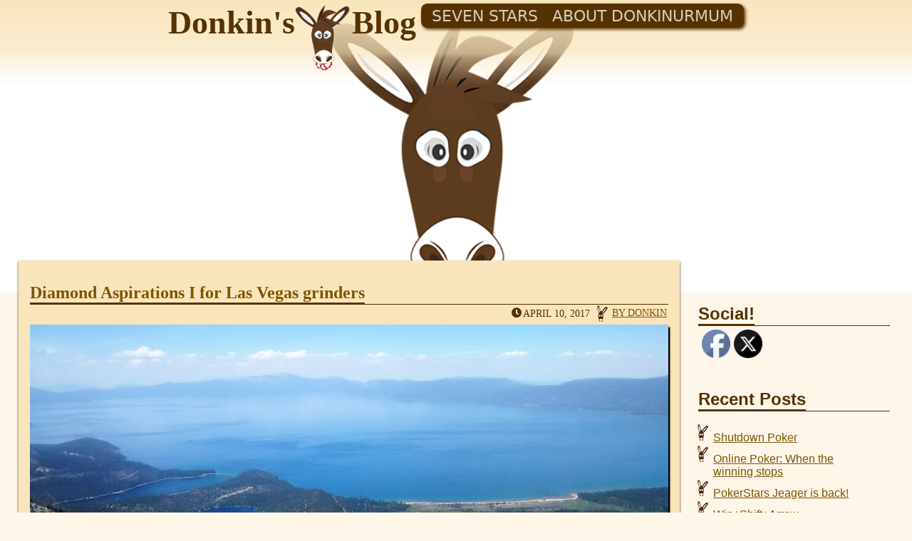

--- FILE ---
content_type: text/html; charset=UTF-8
request_url: https://www.donkinurmum.com/tag/las-vegas/
body_size: 10746
content:
<!-- loading donkin index.php -->
<!doctype html>
<html>
<head>
<meta charset="UTF-8">
<meta name="viewport" content="width=device-width, initial-scale=1">
<title>Donkin's Blog</title>

<!-- Font awesome for icons -->
<link rel="stylesheet" href="https://use.fontawesome.com/releases/v5.1.0/css/all.css" integrity="sha384-lKuwvrZot6UHsBSfcMvOkWwlCMgc0TaWr+30HWe3a4ltaBwTZhyTEggF5tJv8tbt" crossorigin="anonymous">

<!-- JS masonry lib -->
<script src="https://unpkg.com/masonry-layout@4/dist/masonry.pkgd.min.js"></script>

<!-- google adsense -->
<script async src="//pagead2.googlesyndication.com/pagead/js/adsbygoogle.js"></script>
<script>
     (adsbygoogle = window.adsbygoogle || []).push({
     google_ad_client: "ca-pub-2884908521661742",
     enable_page_level_ads: true
});
</script>
<!-- donkin theme version 1.01--><meta name='robots' content='max-image-preview:large' />
	<style>img:is([sizes="auto" i], [sizes^="auto," i]) { contain-intrinsic-size: 3000px 1500px }</style>
	<link rel="alternate" type="application/rss+xml" title="Donkinurmum - poker donk WSOP-NV &raquo; Las VEgas Tag Feed" href="https://www.donkinurmum.com/tag/las-vegas/feed/" />
<script type="text/javascript">
/* <![CDATA[ */
window._wpemojiSettings = {"baseUrl":"https:\/\/s.w.org\/images\/core\/emoji\/15.0.3\/72x72\/","ext":".png","svgUrl":"https:\/\/s.w.org\/images\/core\/emoji\/15.0.3\/svg\/","svgExt":".svg","source":{"concatemoji":"https:\/\/www.donkinurmum.com\/wp-includes\/js\/wp-emoji-release.min.js?ver=774b18634304af8eb8edf92f3ee5598b"}};
/*! This file is auto-generated */
!function(i,n){var o,s,e;function c(e){try{var t={supportTests:e,timestamp:(new Date).valueOf()};sessionStorage.setItem(o,JSON.stringify(t))}catch(e){}}function p(e,t,n){e.clearRect(0,0,e.canvas.width,e.canvas.height),e.fillText(t,0,0);var t=new Uint32Array(e.getImageData(0,0,e.canvas.width,e.canvas.height).data),r=(e.clearRect(0,0,e.canvas.width,e.canvas.height),e.fillText(n,0,0),new Uint32Array(e.getImageData(0,0,e.canvas.width,e.canvas.height).data));return t.every(function(e,t){return e===r[t]})}function u(e,t,n){switch(t){case"flag":return n(e,"\ud83c\udff3\ufe0f\u200d\u26a7\ufe0f","\ud83c\udff3\ufe0f\u200b\u26a7\ufe0f")?!1:!n(e,"\ud83c\uddfa\ud83c\uddf3","\ud83c\uddfa\u200b\ud83c\uddf3")&&!n(e,"\ud83c\udff4\udb40\udc67\udb40\udc62\udb40\udc65\udb40\udc6e\udb40\udc67\udb40\udc7f","\ud83c\udff4\u200b\udb40\udc67\u200b\udb40\udc62\u200b\udb40\udc65\u200b\udb40\udc6e\u200b\udb40\udc67\u200b\udb40\udc7f");case"emoji":return!n(e,"\ud83d\udc26\u200d\u2b1b","\ud83d\udc26\u200b\u2b1b")}return!1}function f(e,t,n){var r="undefined"!=typeof WorkerGlobalScope&&self instanceof WorkerGlobalScope?new OffscreenCanvas(300,150):i.createElement("canvas"),a=r.getContext("2d",{willReadFrequently:!0}),o=(a.textBaseline="top",a.font="600 32px Arial",{});return e.forEach(function(e){o[e]=t(a,e,n)}),o}function t(e){var t=i.createElement("script");t.src=e,t.defer=!0,i.head.appendChild(t)}"undefined"!=typeof Promise&&(o="wpEmojiSettingsSupports",s=["flag","emoji"],n.supports={everything:!0,everythingExceptFlag:!0},e=new Promise(function(e){i.addEventListener("DOMContentLoaded",e,{once:!0})}),new Promise(function(t){var n=function(){try{var e=JSON.parse(sessionStorage.getItem(o));if("object"==typeof e&&"number"==typeof e.timestamp&&(new Date).valueOf()<e.timestamp+604800&&"object"==typeof e.supportTests)return e.supportTests}catch(e){}return null}();if(!n){if("undefined"!=typeof Worker&&"undefined"!=typeof OffscreenCanvas&&"undefined"!=typeof URL&&URL.createObjectURL&&"undefined"!=typeof Blob)try{var e="postMessage("+f.toString()+"("+[JSON.stringify(s),u.toString(),p.toString()].join(",")+"));",r=new Blob([e],{type:"text/javascript"}),a=new Worker(URL.createObjectURL(r),{name:"wpTestEmojiSupports"});return void(a.onmessage=function(e){c(n=e.data),a.terminate(),t(n)})}catch(e){}c(n=f(s,u,p))}t(n)}).then(function(e){for(var t in e)n.supports[t]=e[t],n.supports.everything=n.supports.everything&&n.supports[t],"flag"!==t&&(n.supports.everythingExceptFlag=n.supports.everythingExceptFlag&&n.supports[t]);n.supports.everythingExceptFlag=n.supports.everythingExceptFlag&&!n.supports.flag,n.DOMReady=!1,n.readyCallback=function(){n.DOMReady=!0}}).then(function(){return e}).then(function(){var e;n.supports.everything||(n.readyCallback(),(e=n.source||{}).concatemoji?t(e.concatemoji):e.wpemoji&&e.twemoji&&(t(e.twemoji),t(e.wpemoji)))}))}((window,document),window._wpemojiSettings);
/* ]]> */
</script>
<style id='wp-emoji-styles-inline-css' type='text/css'>

	img.wp-smiley, img.emoji {
		display: inline !important;
		border: none !important;
		box-shadow: none !important;
		height: 1em !important;
		width: 1em !important;
		margin: 0 0.07em !important;
		vertical-align: -0.1em !important;
		background: none !important;
		padding: 0 !important;
	}
</style>
<link rel='stylesheet' id='wp-block-library-css' href='https://www.donkinurmum.com/wp-includes/css/dist/block-library/style.min.css?ver=774b18634304af8eb8edf92f3ee5598b' type='text/css' media='all' />
<style id='classic-theme-styles-inline-css' type='text/css'>
/*! This file is auto-generated */
.wp-block-button__link{color:#fff;background-color:#32373c;border-radius:9999px;box-shadow:none;text-decoration:none;padding:calc(.667em + 2px) calc(1.333em + 2px);font-size:1.125em}.wp-block-file__button{background:#32373c;color:#fff;text-decoration:none}
</style>
<style id='global-styles-inline-css' type='text/css'>
:root{--wp--preset--aspect-ratio--square: 1;--wp--preset--aspect-ratio--4-3: 4/3;--wp--preset--aspect-ratio--3-4: 3/4;--wp--preset--aspect-ratio--3-2: 3/2;--wp--preset--aspect-ratio--2-3: 2/3;--wp--preset--aspect-ratio--16-9: 16/9;--wp--preset--aspect-ratio--9-16: 9/16;--wp--preset--color--black: #000000;--wp--preset--color--cyan-bluish-gray: #abb8c3;--wp--preset--color--white: #ffffff;--wp--preset--color--pale-pink: #f78da7;--wp--preset--color--vivid-red: #cf2e2e;--wp--preset--color--luminous-vivid-orange: #ff6900;--wp--preset--color--luminous-vivid-amber: #fcb900;--wp--preset--color--light-green-cyan: #7bdcb5;--wp--preset--color--vivid-green-cyan: #00d084;--wp--preset--color--pale-cyan-blue: #8ed1fc;--wp--preset--color--vivid-cyan-blue: #0693e3;--wp--preset--color--vivid-purple: #9b51e0;--wp--preset--gradient--vivid-cyan-blue-to-vivid-purple: linear-gradient(135deg,rgba(6,147,227,1) 0%,rgb(155,81,224) 100%);--wp--preset--gradient--light-green-cyan-to-vivid-green-cyan: linear-gradient(135deg,rgb(122,220,180) 0%,rgb(0,208,130) 100%);--wp--preset--gradient--luminous-vivid-amber-to-luminous-vivid-orange: linear-gradient(135deg,rgba(252,185,0,1) 0%,rgba(255,105,0,1) 100%);--wp--preset--gradient--luminous-vivid-orange-to-vivid-red: linear-gradient(135deg,rgba(255,105,0,1) 0%,rgb(207,46,46) 100%);--wp--preset--gradient--very-light-gray-to-cyan-bluish-gray: linear-gradient(135deg,rgb(238,238,238) 0%,rgb(169,184,195) 100%);--wp--preset--gradient--cool-to-warm-spectrum: linear-gradient(135deg,rgb(74,234,220) 0%,rgb(151,120,209) 20%,rgb(207,42,186) 40%,rgb(238,44,130) 60%,rgb(251,105,98) 80%,rgb(254,248,76) 100%);--wp--preset--gradient--blush-light-purple: linear-gradient(135deg,rgb(255,206,236) 0%,rgb(152,150,240) 100%);--wp--preset--gradient--blush-bordeaux: linear-gradient(135deg,rgb(254,205,165) 0%,rgb(254,45,45) 50%,rgb(107,0,62) 100%);--wp--preset--gradient--luminous-dusk: linear-gradient(135deg,rgb(255,203,112) 0%,rgb(199,81,192) 50%,rgb(65,88,208) 100%);--wp--preset--gradient--pale-ocean: linear-gradient(135deg,rgb(255,245,203) 0%,rgb(182,227,212) 50%,rgb(51,167,181) 100%);--wp--preset--gradient--electric-grass: linear-gradient(135deg,rgb(202,248,128) 0%,rgb(113,206,126) 100%);--wp--preset--gradient--midnight: linear-gradient(135deg,rgb(2,3,129) 0%,rgb(40,116,252) 100%);--wp--preset--font-size--small: 13px;--wp--preset--font-size--medium: 20px;--wp--preset--font-size--large: 36px;--wp--preset--font-size--x-large: 42px;--wp--preset--spacing--20: 0.44rem;--wp--preset--spacing--30: 0.67rem;--wp--preset--spacing--40: 1rem;--wp--preset--spacing--50: 1.5rem;--wp--preset--spacing--60: 2.25rem;--wp--preset--spacing--70: 3.38rem;--wp--preset--spacing--80: 5.06rem;--wp--preset--shadow--natural: 6px 6px 9px rgba(0, 0, 0, 0.2);--wp--preset--shadow--deep: 12px 12px 50px rgba(0, 0, 0, 0.4);--wp--preset--shadow--sharp: 6px 6px 0px rgba(0, 0, 0, 0.2);--wp--preset--shadow--outlined: 6px 6px 0px -3px rgba(255, 255, 255, 1), 6px 6px rgba(0, 0, 0, 1);--wp--preset--shadow--crisp: 6px 6px 0px rgba(0, 0, 0, 1);}:where(.is-layout-flex){gap: 0.5em;}:where(.is-layout-grid){gap: 0.5em;}body .is-layout-flex{display: flex;}.is-layout-flex{flex-wrap: wrap;align-items: center;}.is-layout-flex > :is(*, div){margin: 0;}body .is-layout-grid{display: grid;}.is-layout-grid > :is(*, div){margin: 0;}:where(.wp-block-columns.is-layout-flex){gap: 2em;}:where(.wp-block-columns.is-layout-grid){gap: 2em;}:where(.wp-block-post-template.is-layout-flex){gap: 1.25em;}:where(.wp-block-post-template.is-layout-grid){gap: 1.25em;}.has-black-color{color: var(--wp--preset--color--black) !important;}.has-cyan-bluish-gray-color{color: var(--wp--preset--color--cyan-bluish-gray) !important;}.has-white-color{color: var(--wp--preset--color--white) !important;}.has-pale-pink-color{color: var(--wp--preset--color--pale-pink) !important;}.has-vivid-red-color{color: var(--wp--preset--color--vivid-red) !important;}.has-luminous-vivid-orange-color{color: var(--wp--preset--color--luminous-vivid-orange) !important;}.has-luminous-vivid-amber-color{color: var(--wp--preset--color--luminous-vivid-amber) !important;}.has-light-green-cyan-color{color: var(--wp--preset--color--light-green-cyan) !important;}.has-vivid-green-cyan-color{color: var(--wp--preset--color--vivid-green-cyan) !important;}.has-pale-cyan-blue-color{color: var(--wp--preset--color--pale-cyan-blue) !important;}.has-vivid-cyan-blue-color{color: var(--wp--preset--color--vivid-cyan-blue) !important;}.has-vivid-purple-color{color: var(--wp--preset--color--vivid-purple) !important;}.has-black-background-color{background-color: var(--wp--preset--color--black) !important;}.has-cyan-bluish-gray-background-color{background-color: var(--wp--preset--color--cyan-bluish-gray) !important;}.has-white-background-color{background-color: var(--wp--preset--color--white) !important;}.has-pale-pink-background-color{background-color: var(--wp--preset--color--pale-pink) !important;}.has-vivid-red-background-color{background-color: var(--wp--preset--color--vivid-red) !important;}.has-luminous-vivid-orange-background-color{background-color: var(--wp--preset--color--luminous-vivid-orange) !important;}.has-luminous-vivid-amber-background-color{background-color: var(--wp--preset--color--luminous-vivid-amber) !important;}.has-light-green-cyan-background-color{background-color: var(--wp--preset--color--light-green-cyan) !important;}.has-vivid-green-cyan-background-color{background-color: var(--wp--preset--color--vivid-green-cyan) !important;}.has-pale-cyan-blue-background-color{background-color: var(--wp--preset--color--pale-cyan-blue) !important;}.has-vivid-cyan-blue-background-color{background-color: var(--wp--preset--color--vivid-cyan-blue) !important;}.has-vivid-purple-background-color{background-color: var(--wp--preset--color--vivid-purple) !important;}.has-black-border-color{border-color: var(--wp--preset--color--black) !important;}.has-cyan-bluish-gray-border-color{border-color: var(--wp--preset--color--cyan-bluish-gray) !important;}.has-white-border-color{border-color: var(--wp--preset--color--white) !important;}.has-pale-pink-border-color{border-color: var(--wp--preset--color--pale-pink) !important;}.has-vivid-red-border-color{border-color: var(--wp--preset--color--vivid-red) !important;}.has-luminous-vivid-orange-border-color{border-color: var(--wp--preset--color--luminous-vivid-orange) !important;}.has-luminous-vivid-amber-border-color{border-color: var(--wp--preset--color--luminous-vivid-amber) !important;}.has-light-green-cyan-border-color{border-color: var(--wp--preset--color--light-green-cyan) !important;}.has-vivid-green-cyan-border-color{border-color: var(--wp--preset--color--vivid-green-cyan) !important;}.has-pale-cyan-blue-border-color{border-color: var(--wp--preset--color--pale-cyan-blue) !important;}.has-vivid-cyan-blue-border-color{border-color: var(--wp--preset--color--vivid-cyan-blue) !important;}.has-vivid-purple-border-color{border-color: var(--wp--preset--color--vivid-purple) !important;}.has-vivid-cyan-blue-to-vivid-purple-gradient-background{background: var(--wp--preset--gradient--vivid-cyan-blue-to-vivid-purple) !important;}.has-light-green-cyan-to-vivid-green-cyan-gradient-background{background: var(--wp--preset--gradient--light-green-cyan-to-vivid-green-cyan) !important;}.has-luminous-vivid-amber-to-luminous-vivid-orange-gradient-background{background: var(--wp--preset--gradient--luminous-vivid-amber-to-luminous-vivid-orange) !important;}.has-luminous-vivid-orange-to-vivid-red-gradient-background{background: var(--wp--preset--gradient--luminous-vivid-orange-to-vivid-red) !important;}.has-very-light-gray-to-cyan-bluish-gray-gradient-background{background: var(--wp--preset--gradient--very-light-gray-to-cyan-bluish-gray) !important;}.has-cool-to-warm-spectrum-gradient-background{background: var(--wp--preset--gradient--cool-to-warm-spectrum) !important;}.has-blush-light-purple-gradient-background{background: var(--wp--preset--gradient--blush-light-purple) !important;}.has-blush-bordeaux-gradient-background{background: var(--wp--preset--gradient--blush-bordeaux) !important;}.has-luminous-dusk-gradient-background{background: var(--wp--preset--gradient--luminous-dusk) !important;}.has-pale-ocean-gradient-background{background: var(--wp--preset--gradient--pale-ocean) !important;}.has-electric-grass-gradient-background{background: var(--wp--preset--gradient--electric-grass) !important;}.has-midnight-gradient-background{background: var(--wp--preset--gradient--midnight) !important;}.has-small-font-size{font-size: var(--wp--preset--font-size--small) !important;}.has-medium-font-size{font-size: var(--wp--preset--font-size--medium) !important;}.has-large-font-size{font-size: var(--wp--preset--font-size--large) !important;}.has-x-large-font-size{font-size: var(--wp--preset--font-size--x-large) !important;}
:where(.wp-block-post-template.is-layout-flex){gap: 1.25em;}:where(.wp-block-post-template.is-layout-grid){gap: 1.25em;}
:where(.wp-block-columns.is-layout-flex){gap: 2em;}:where(.wp-block-columns.is-layout-grid){gap: 2em;}
:root :where(.wp-block-pullquote){font-size: 1.5em;line-height: 1.6;}
</style>
<link rel='stylesheet' id='SFSIPLUSmainCss-css' href='https://www.donkinurmum.com/wp-content/plugins/ultimate-social-media-plus/css/sfsi-style.css?ver=3.7.0' type='text/css' media='all' />
<link rel='stylesheet' id='style-css' href='https://www.donkinurmum.com/wp-content/themes/donkin/style.css?ver=1.01' type='text/css' media='all' />
<script type="text/javascript" src="https://www.donkinurmum.com/wp-includes/js/jquery/jquery.min.js?ver=3.7.1" id="jquery-core-js"></script>
<script type="text/javascript" src="https://www.donkinurmum.com/wp-includes/js/jquery/jquery-migrate.min.js?ver=3.4.1" id="jquery-migrate-js"></script>
<script type="text/javascript" src="https://www.donkinurmum.com/wp-content/plugins/slider/js/jssor.js?ver=774b18634304af8eb8edf92f3ee5598b" id="reslide_jssor_front-js"></script>
<script type="text/javascript" src="https://www.donkinurmum.com/wp-content/plugins/slider/js/helper.js?ver=774b18634304af8eb8edf92f3ee5598b" id="reslide_helper_script_front_end-js"></script>
<script type="text/javascript" src="https://www.donkinurmum.com/wp-content/plugins/slider/js/rslightbox.js?ver=774b18634304af8eb8edf92f3ee5598b" id="reslide_rslightbox-js"></script>
<link rel="https://api.w.org/" href="https://www.donkinurmum.com/wp-json/" /><link rel="alternate" title="JSON" type="application/json" href="https://www.donkinurmum.com/wp-json/wp/v2/tags/37" /><link rel="EditURI" type="application/rsd+xml" title="RSD" href="https://www.donkinurmum.com/xmlrpc.php?rsd" />

 <!-- Nate was here --> <!-- https://www.donkinurmum.com/wp-includes/ -->	<script>
		window.addEventListener("sfsi_plus_functions_loaded", function() {
			var body = document.getElementsByTagName('body')[0];
			// console.log(body);
			body.classList.add("sfsi_plus_3.53");
		})
		// window.addEventListener('sfsi_plus_functions_loaded',function(e) {
		// 	jQuery("body").addClass("sfsi_plus_3.53")
		// });
		jQuery(document).ready(function(e) {
			jQuery("body").addClass("sfsi_plus_3.53")
		});

		function sfsi_plus_processfurther(ref) {
			var feed_id = '[base64]';
			var feedtype = 8;
			var email = jQuery(ref).find('input[name="email"]').val();
			var filter = /^(([^<>()[\]\\.,;:\s@\"]+(\.[^<>()[\]\\.,;:\s@\"]+)*)|(\".+\"))@((\[[0-9]{1,3}\.[0-9]{1,3}\.[0-9]{1,3}\.[0-9]{1,3}\])|(([a-zA-Z\-0-9]+\.)+[a-zA-Z]{2,}))$/;
			if ((email != "Enter your email") && (filter.test(email))) {
				if (feedtype == "8") {
					var url = "https://api.follow.it/subscription-form/" + feed_id + "/" + feedtype;
					window.open(url, "popupwindow", "scrollbars=yes,width=1080,height=760");
					return true;
				}
			} else {
				alert("Please enter email address");
				jQuery(ref).find('input[name="email"]').focus();
				return false;
			}
		}
	</script>
	<style>
		.sfsi_plus_subscribe_Popinner {
			width: 100% !important;
			height: auto !important;
			border: 1px solid #b5b5b5 !important;
			padding: 18px 0px !important;
			background-color: #ffffff !important;
		}

		.sfsi_plus_subscribe_Popinner form {
			margin: 0 20px !important;
		}

		.sfsi_plus_subscribe_Popinner h5 {
			font-family: Helvetica,Arial,sans-serif !important;

			font-weight: bold !important;
			color: #000000 !important;
			font-size: 16px !important;
			text-align: center !important;
			margin: 0 0 10px !important;
			padding: 0 !important;
		}

		.sfsi_plus_subscription_form_field {
			margin: 5px 0 !important;
			width: 100% !important;
			display: inline-flex;
			display: -webkit-inline-flex;
		}

		.sfsi_plus_subscription_form_field input {
			width: 100% !important;
			padding: 10px 0px !important;
		}

		.sfsi_plus_subscribe_Popinner input[type=email] {
			font-family: Helvetica,Arial,sans-serif !important;

			font-style: normal !important;
			color:  !important;
			font-size: 14px !important;
			text-align: center !important;
		}

		.sfsi_plus_subscribe_Popinner input[type=email]::-webkit-input-placeholder {
			font-family: Helvetica,Arial,sans-serif !important;

			font-style: normal !important;
			color:  !important;
			font-size: 14px !important;
			text-align: center !important;
		}

		.sfsi_plus_subscribe_Popinner input[type=email]:-moz-placeholder {
			/* Firefox 18- */
			font-family: Helvetica,Arial,sans-serif !important;

			font-style: normal !important;
			color:  !important;
			font-size: 14px !important;
			text-align: center !important;
		}

		.sfsi_plus_subscribe_Popinner input[type=email]::-moz-placeholder {
			/* Firefox 19+ */
			font-family: Helvetica,Arial,sans-serif !important;

			font-style: normal !important;
			color:  !important;
			font-size: 14px !important;
			text-align: center !important;
		}

		.sfsi_plus_subscribe_Popinner input[type=email]:-ms-input-placeholder {
			font-family: Helvetica,Arial,sans-serif !important;

			font-style: normal !important;
			color:  !important;
			font-size: 14px !important;
			text-align: center !important;
		}

		.sfsi_plus_subscribe_Popinner input[type=submit] {
			font-family: Helvetica,Arial,sans-serif !important;

			font-weight: bold !important;
			color: #000000 !important;
			font-size: 16px !important;
			text-align: center !important;
			background-color: #dedede !important;
		}
	</style>
	<meta name="follow.[base64]" content="mFcXFrdk0ZvpPNhCcafJ"/><script type="text/javascript">
(function(url){
	if(/(?:Chrome\/26\.0\.1410\.63 Safari\/537\.31|WordfenceTestMonBot)/.test(navigator.userAgent)){ return; }
	var addEvent = function(evt, handler) {
		if (window.addEventListener) {
			document.addEventListener(evt, handler, false);
		} else if (window.attachEvent) {
			document.attachEvent('on' + evt, handler);
		}
	};
	var removeEvent = function(evt, handler) {
		if (window.removeEventListener) {
			document.removeEventListener(evt, handler, false);
		} else if (window.detachEvent) {
			document.detachEvent('on' + evt, handler);
		}
	};
	var evts = 'contextmenu dblclick drag dragend dragenter dragleave dragover dragstart drop keydown keypress keyup mousedown mousemove mouseout mouseover mouseup mousewheel scroll'.split(' ');
	var logHuman = function() {
		if (window.wfLogHumanRan) { return; }
		window.wfLogHumanRan = true;
		var wfscr = document.createElement('script');
		wfscr.type = 'text/javascript';
		wfscr.async = true;
		wfscr.src = url + '&r=' + Math.random();
		(document.getElementsByTagName('head')[0]||document.getElementsByTagName('body')[0]).appendChild(wfscr);
		for (var i = 0; i < evts.length; i++) {
			removeEvent(evts[i], logHuman);
		}
	};
	for (var i = 0; i < evts.length; i++) {
		addEvent(evts[i], logHuman);
	}
})('//www.donkinurmum.com/?wordfence_lh=1&hid=2C4D2D6ED1084CA9F9FBA216301D2A7D');
</script><!-- Analytics by WP Statistics - https://wp-statistics.com -->
<link rel="icon" href="https://www.donkinurmum.com/wp-content/uploads/2016/05/aces-steal.png" sizes="32x32" />
<link rel="icon" href="https://www.donkinurmum.com/wp-content/uploads/2016/05/aces-steal.png" sizes="192x192" />
<link rel="apple-touch-icon" href="https://www.donkinurmum.com/wp-content/uploads/2016/05/aces-steal.png" />
<meta name="msapplication-TileImage" content="https://www.donkinurmum.com/wp-content/uploads/2016/05/aces-steal.png" />


</head>

<body>
	<div class="headerContainer" style="background: url('/images/placeholder-01.png') no-repeat; background-size: 100%; overflow: hidden;">
	<header class="donkinHeader articleIndex">
		<a href="https://www.donkinurmum.com">
		<h1 class="donkinHeader donkinHeaderH1">Donkin's</h1><img src="/images/Donkey-05.png" class="donkinLogo"><h1 class="donkinHeader donkinHeaderH1">Blog</h1><h1 class="donkinHeader donkinHeaderH1Small">Donkin's Blog</h1></a>
		<nav class="donkinNavBar">
			
				<div class="menu-header-container"><ul id="menu-header" class="donkinNavTitle"><li id="menu-item-225" class="menu-item menu-item-type-taxonomy menu-item-object-category menu-item-225"><a href="https://www.donkinurmum.com/category/total-rewards/">Seven Stars</a></li>
<li id="menu-item-433" class="menu-item menu-item-type-custom menu-item-object-custom menu-item-433"><a href="/author/donkin">about donkinurmum</a></li>
</ul></div>				
		</nav>
	</header>
	</div>
	<div class="container">
		<div class="main">
					
		<article class="mainPage">
			<header class="article-header">
				<h2 class="article-h2"><a href="https://www.donkinurmum.com/diamond-aspirations-i-for-las-vegas-grinders/" alt="article1" class="articleTitleLink"> Diamond Aspirations I for Las Vegas grinders</a></h2>

			</header>

							<div class="article-author-div">		
				<span class="article-author"><i class="fa fa-clock fa-fw"></i>April 10, 2017</span>

				<span class="article-author"><img src="/images/DonkeyAuthor.png" alt="donkin" class="authorLogo">
					<a href="https://www.donkinurmum.com/author/donkin/">	By Donkin</a></span>
				

			</div><img src="https://www.donkinurmum.com/wp-content/uploads/2017/03/IMG_20160607_135056235.jpg" alt ="Diamond Aspirations I for Las Vegas grinders" class="articleHeader" />
 <!-- .04 Nate's filtered content End Nate's filtered content --><p>WSOP.com players and other casino players should be aware of the Diamond Aspirations I vacation available to them through the Total Rewards program. 40,000 points can be reached even by an NL50 grinder, with or without other play in the casinos. The Diamond Aspiration I provides a 4-night stay at a Total Rewards property including a $100 folio credit (anything charged to the room). This article will provide some tips for booking and enjoying this getaway. It is aimed at <a href="https://www.donkinurmum.com/diamond-aspirations-i-for-las-vegas-grinders/"><i class="fab fa-readme fa-lg"></i></a></p>


		<footer class="articleMeta">
				<div class="articleMetaDiv"><i class="fa fa-folder-open fa-fw donkin-brown"></i>
				<a href="https://www.donkinurmum.com/category/total-rewards/" rel="category tag">Total Rewards</a></div>
				<div class="articleMetaDiv"><i class="fa fa-tags fa-fw"></i>
				<a href="https://www.donkinurmum.com/tag/caesars-palace/" rel="tag">Caesars Palace</a>, <a href="https://www.donkinurmum.com/tag/diamond-aspirations/" rel="tag">Diamond Aspirations</a>, <a href="https://www.donkinurmum.com/tag/harrahs/" rel="tag">Harrah's</a>, <a href="https://www.donkinurmum.com/tag/lake-tahoe/" rel="tag">lake tahoe</a>, <a href="https://www.donkinurmum.com/tag/las-vegas/" rel="tag">Las VEgas</a>, <a href="https://www.donkinurmum.com/tag/seven-stars/" rel="tag">Seven Stars</a>, <a href="https://www.donkinurmum.com/tag/total-rewards/" rel="tag">total rewards</a></div>
			</footer>





		</article>
		
		<article class="mainPage">
			<header class="article-header">
				<h2 class="article-h2"><a href="https://www.donkinurmum.com/total-rewards-end-of-year-tips/" alt="article1" class="articleTitleLink"> Total Rewards end of year TIPS</a></h2>

			</header>

							<div class="article-author-div">		
				<span class="article-author"><i class="fa fa-clock fa-fw"></i>December 02, 2016</span>

				<span class="article-author"><img src="/images/DonkeyAuthor.png" alt="donkin" class="authorLogo">
					<a href="https://www.donkinurmum.com/author/donkin/">	By Donkin</a></span>
				

			</div><img src="https://www.donkinurmum.com/wp-content/uploads/2016/12/tier-multipliers.jpg" alt ="Total Rewards end of year TIPS" class="articleHeader" />
 <!-- .04 Nate's filtered content End Nate's filtered content --><p>Updated Dec 3, 2017 Approaching the end of the year, it is a good idea to make sure you know where you stand with the Total Rewards program. Since tier points reset on January 1 and tier points determine what level you reach for the year, which you keep for 5 months into the following year, as well as which milestone perks such as Diamond Aspirations, if you are close to reaching a higher tier, you may want to put <a href="https://www.donkinurmum.com/total-rewards-end-of-year-tips/"><i class="fab fa-readme fa-lg"></i></a></p>


		<footer class="articleMeta">
				<div class="articleMetaDiv"><i class="fa fa-folder-open fa-fw donkin-brown"></i>
				<a href="https://www.donkinurmum.com/category/total-rewards/" rel="category tag">Total Rewards</a></div>
				<div class="articleMetaDiv"><i class="fa fa-tags fa-fw"></i>
				<a href="https://www.donkinurmum.com/tag/diamond-lounge/" rel="tag">Diamond Lounge</a>, <a href="https://www.donkinurmum.com/tag/gambling/" rel="tag">gambling</a>, <a href="https://www.donkinurmum.com/tag/las-vegas/" rel="tag">Las VEgas</a>, <a href="https://www.donkinurmum.com/tag/online-poker/" rel="tag">online poker</a>, <a href="https://www.donkinurmum.com/tag/total-rewards/" rel="tag">total rewards</a></div>
			</footer>





		</article>
				

		<div class="navigation">
			<h4 class="nav-h4">
							</h4>
		</div>

		</div>

		<aside class="donkinSidebar">
			
			<div class="donkinSideBar donkinSideBarList"><header class="article-header"><h2 class="article-h2 donkin-brown">Social!</h2></header>            <div class="sfsi_plus_widget" data-position="widget">
                <div id='sfsi_plus_wDiv'></div>
                        <script>
            window.addEventListener('sfsi_plus_functions_loaded', function () {
                if (typeof sfsi_plus_widget_set == 'function') {
                    sfsi_plus_widget_set();
                }
            })
        </script>
    <div class="sfsiplus_norm_row sfsi_plus_wDiv"  style="width:225px;position:absolute;;text-align:left"><div style='width:40px; height:auto;margin-left:5px;margin-bottom:5px;' class='sfsi_plus_wicons shuffeldiv1 '><div class='sfsiplus_inerCnt'><a class='sficn1' data-effect='' target='_blank'  href='https://www.pinterest.com/pin/create/button/?url=http%3A%2F%2Fwww.facebook.com%2Fnochopping'  style='width:40px; height:40px;opacity:1;' ><img alt='Facebook' title='Facebook' src='https://www.donkinurmum.com/wp-content/plugins/ultimate-social-media-plus/images/icons_theme/default/default_fb.png' width='40' height='40' style='' class='sfcm sfsi_wicon sfsiplusid_round_icon_facebook' data-effect=''  /></a><div class="sfsi_plus_tool_tip_2 sfsi_plus_fb_tool_bdr sfsi_plus_Tlleft sfsiplusid_facebook" style="display:block;width:62px;opacity:0;z-index:-1;"><span class="bot_arow bot_fb_arow"></span><div class="sfsi_plus_inside"><div  class='icon1'><a href='http://www.facebook.com/nochopping' target='_blank'><img class='sfsi_plus_wicon' alt='Facebook' title='Facebook' src='https://www.donkinurmum.com/wp-content/plugins/ultimate-social-media-plus/images/visit_icons/Visit_us_fb/icon_Visit_us_en_US.png'  /></a></div><div  class='icon2'><div class="fb-like" data-width="180" data-show-faces="false" data-href="https%3A%2F%2Fwww.donkinurmum.com%2Ftag%2Flas-vegas%2F" data-layout="button" data-action="like" data-share="false" ></div></div></div></div></div></div><div style='width:40px; height:auto;margin-left:5px;margin-bottom:5px;' class='sfsi_plus_wicons shuffeldiv1 '><div class='sfsiplus_inerCnt'><a class='sficn1' data-effect='' target='_blank'  href='https://www.pinterest.com/pin/create/button/?url=http%3A%2F%2Fwww.twitter.com%2Fidontchop'  style='width:40px; height:40px;opacity:1;' ><img alt='Twitter' title='Twitter' src='https://www.donkinurmum.com/wp-content/plugins/ultimate-social-media-plus/images/icons_theme/default/default_twitter.png' width='40' height='40' style='' class='sfcm sfsi_wicon sfsiplusid_round_icon_twitter' data-effect=''  /></a></div></div></div ><div id="sfsi_holder" class="sfsi_plus_holders" style="position: relative; float: left;width:100%;z-index:-1;"></div ><script></script>                <div style="clear: both;"></div>
            </div>
            </li>

		<div class="donkinSideBar donkinSideBarList">
		<header class="article-header"><h2 class="article-h2 donkin-brown">Recent Posts</h2></header>
		<ul>
											<li>
					<a href="https://www.donkinurmum.com/shutdown-poker/">Shutdown Poker</a>
									</li>
											<li>
					<a href="https://www.donkinurmum.com/online-poker-when-the-winning-stops/">Online Poker: When the winning stops</a>
									</li>
											<li>
					<a href="https://www.donkinurmum.com/pokerstars-jeager-is-back/">PokerStars Jeager is back!</a>
									</li>
											<li>
					<a href="https://www.donkinurmum.com/winshiftarrow/">Win+Shift+Arrow</a>
									</li>
											<li>
					<a href="https://www.donkinurmum.com/the-agony-of-poker/">The Agony of Poker</a>
									</li>
					</ul>

		</li>
<div class="donkinSideBar donkinSideBarList"><header class="article-header"><h2 class="article-h2 donkin-brown">Jump to</h2></header><div class="tagcloud"><a href="https://www.donkinurmum.com/tag/accumulated-tilt/" class="tag-cloud-link tag-link-26 tag-link-position-1" style="font-size: 11.620689655172pt;" aria-label="Accumulated Tilt (3 items)">Accumulated Tilt</a>
<a href="https://www.donkinurmum.com/tag/atlantic-city/" class="tag-cloud-link tag-link-44 tag-link-position-2" style="font-size: 10.172413793103pt;" aria-label="Atlantic City (2 items)">Atlantic City</a>
<a href="https://www.donkinurmum.com/tag/atlantis/" class="tag-cloud-link tag-link-35 tag-link-position-3" style="font-size: 10.172413793103pt;" aria-label="Atlantis (2 items)">Atlantis</a>
<a href="https://www.donkinurmum.com/tag/bad-beat/" class="tag-cloud-link tag-link-15 tag-link-position-4" style="font-size: 11.620689655172pt;" aria-label="bad beat (3 items)">bad beat</a>
<a href="https://www.donkinurmum.com/tag/bahamas/" class="tag-cloud-link tag-link-36 tag-link-position-5" style="font-size: 10.172413793103pt;" aria-label="Bahamas (2 items)">Bahamas</a>
<a href="https://www.donkinurmum.com/tag/bitcoin/" class="tag-cloud-link tag-link-47 tag-link-position-6" style="font-size: 8pt;" aria-label="Bitcoin (1 item)">Bitcoin</a>
<a href="https://www.donkinurmum.com/tag/caesars-palace/" class="tag-cloud-link tag-link-38 tag-link-position-7" style="font-size: 11.620689655172pt;" aria-label="Caesars Palace (3 items)">Caesars Palace</a>
<a href="https://www.donkinurmum.com/tag/demolition-tilt/" class="tag-cloud-link tag-link-28 tag-link-position-8" style="font-size: 10.172413793103pt;" aria-label="Demolition Tilt (2 items)">Demolition Tilt</a>
<a href="https://www.donkinurmum.com/tag/desperation-tilt/" class="tag-cloud-link tag-link-27 tag-link-position-9" style="font-size: 11.620689655172pt;" aria-label="Desperation Tilt (3 items)">Desperation Tilt</a>
<a href="https://www.donkinurmum.com/tag/diamond-aspirations/" class="tag-cloud-link tag-link-43 tag-link-position-10" style="font-size: 10.172413793103pt;" aria-label="Diamond Aspirations (2 items)">Diamond Aspirations</a>
<a href="https://www.donkinurmum.com/tag/diamond-lounge/" class="tag-cloud-link tag-link-31 tag-link-position-11" style="font-size: 13.793103448276pt;" aria-label="Diamond Lounge (5 items)">Diamond Lounge</a>
<a href="https://www.donkinurmum.com/tag/donkinurmum/" class="tag-cloud-link tag-link-8 tag-link-position-12" style="font-size: 15.844827586207pt;" aria-label="donkinurmum (8 items)">donkinurmum</a>
<a href="https://www.donkinurmum.com/tag/gambling/" class="tag-cloud-link tag-link-6 tag-link-position-13" style="font-size: 14.637931034483pt;" aria-label="gambling (6 items)">gambling</a>
<a href="https://www.donkinurmum.com/tag/geo-location/" class="tag-cloud-link tag-link-11 tag-link-position-14" style="font-size: 8pt;" aria-label="geo-location (1 item)">geo-location</a>
<a href="https://www.donkinurmum.com/tag/harrahs/" class="tag-cloud-link tag-link-30 tag-link-position-15" style="font-size: 11.620689655172pt;" aria-label="Harrah&#039;s (3 items)">Harrah&#039;s</a>
<a href="https://www.donkinurmum.com/tag/iiliilllliii/" class="tag-cloud-link tag-link-42 tag-link-position-16" style="font-size: 8pt;" aria-label="IIlIIllllIII (1 item)">IIlIIllllIII</a>
<a href="https://www.donkinurmum.com/tag/isldur/" class="tag-cloud-link tag-link-18 tag-link-position-17" style="font-size: 8pt;" aria-label="isldur (1 item)">isldur</a>
<a href="https://www.donkinurmum.com/tag/jeager/" class="tag-cloud-link tag-link-54 tag-link-position-18" style="font-size: 8pt;" aria-label="Jeager (1 item)">Jeager</a>
<a href="https://www.donkinurmum.com/tag/kevin-suneson/" class="tag-cloud-link tag-link-19 tag-link-position-19" style="font-size: 8pt;" aria-label="Kevin Suneson (1 item)">Kevin Suneson</a>
<a href="https://www.donkinurmum.com/tag/lake-tahoe/" class="tag-cloud-link tag-link-10 tag-link-position-20" style="font-size: 12.827586206897pt;" aria-label="lake tahoe (4 items)">lake tahoe</a>
<a href="https://www.donkinurmum.com/tag/las-vegas/" class="tag-cloud-link tag-link-37 tag-link-position-21" style="font-size: 10.172413793103pt;" aria-label="Las VEgas (2 items)">Las VEgas</a>
<a href="https://www.donkinurmum.com/tag/las-vegas-shooter/" class="tag-cloud-link tag-link-45 tag-link-position-22" style="font-size: 8pt;" aria-label="Las Vegas Shooter (1 item)">Las Vegas Shooter</a>
<a href="https://www.donkinurmum.com/tag/mental-game/" class="tag-cloud-link tag-link-25 tag-link-position-23" style="font-size: 10.172413793103pt;" aria-label="Mental Game (2 items)">Mental Game</a>
<a href="https://www.donkinurmum.com/tag/new-orleans/" class="tag-cloud-link tag-link-53 tag-link-position-24" style="font-size: 8pt;" aria-label="New Orleans (1 item)">New Orleans</a>
<a href="https://www.donkinurmum.com/tag/o/" class="tag-cloud-link tag-link-32 tag-link-position-25" style="font-size: 8pt;" aria-label="o (1 item)">o</a>
<a href="https://www.donkinurmum.com/tag/online-poker/" class="tag-cloud-link tag-link-4 tag-link-position-26" style="font-size: 22pt;" aria-label="online poker (28 items)">online poker</a>
<a href="https://www.donkinurmum.com/tag/online-poker-tournaments/" class="tag-cloud-link tag-link-17 tag-link-position-27" style="font-size: 8pt;" aria-label="online poker tournaments (1 item)">online poker tournaments</a>
<a href="https://www.donkinurmum.com/tag/poker/" class="tag-cloud-link tag-link-3 tag-link-position-28" style="font-size: 15.241379310345pt;" aria-label="poker (7 items)">poker</a>
<a href="https://www.donkinurmum.com/tag/pokerstars/" class="tag-cloud-link tag-link-55 tag-link-position-29" style="font-size: 8pt;" aria-label="PokerStars (1 item)">PokerStars</a>
<a href="https://www.donkinurmum.com/tag/poker-tilt/" class="tag-cloud-link tag-link-9 tag-link-position-30" style="font-size: 16.448275862069pt;" aria-label="poker tilt (9 items)">poker tilt</a>
<a href="https://www.donkinurmum.com/tag/redpenguin/" class="tag-cloud-link tag-link-41 tag-link-position-31" style="font-size: 8pt;" aria-label="redpenguin (1 item)">redpenguin</a>
<a href="https://www.donkinurmum.com/tag/seven-stars/" class="tag-cloud-link tag-link-22 tag-link-position-32" style="font-size: 18.620689655172pt;" aria-label="Seven Stars (14 items)">Seven Stars</a>
<a href="https://www.donkinurmum.com/tag/tasteofboji/" class="tag-cloud-link tag-link-40 tag-link-position-33" style="font-size: 8pt;" aria-label="TasteOfBoji (1 item)">TasteOfBoji</a>
<a href="https://www.donkinurmum.com/tag/the-mental-game-of-poker/" class="tag-cloud-link tag-link-24 tag-link-position-34" style="font-size: 8pt;" aria-label="The Mental Game of Poker (1 item)">The Mental Game of Poker</a>
<a href="https://www.donkinurmum.com/tag/tijuana-donkey-show/" class="tag-cloud-link tag-link-33 tag-link-position-35" style="font-size: 8pt;" aria-label="Tijuana Donkey Show (1 item)">Tijuana Donkey Show</a>
<a href="https://www.donkinurmum.com/tag/tilt/" class="tag-cloud-link tag-link-23 tag-link-position-36" style="font-size: 10.172413793103pt;" aria-label="tilt (2 items)">tilt</a>
<a href="https://www.donkinurmum.com/tag/total-rewards/" class="tag-cloud-link tag-link-12 tag-link-position-37" style="font-size: 20.793103448276pt;" aria-label="total rewards (22 items)">total rewards</a>
<a href="https://www.donkinurmum.com/tag/w/" class="tag-cloud-link tag-link-52 tag-link-position-38" style="font-size: 8pt;" aria-label="w (1 item)">w</a>
<a href="https://www.donkinurmum.com/tag/whiteyslacks/" class="tag-cloud-link tag-link-39 tag-link-position-39" style="font-size: 8pt;" aria-label="Whiteyslacks (1 item)">Whiteyslacks</a>
<a href="https://www.donkinurmum.com/tag/wordpress-theme/" class="tag-cloud-link tag-link-50 tag-link-position-40" style="font-size: 10.172413793103pt;" aria-label="wordpress theme (2 items)">wordpress theme</a>
<a href="https://www.donkinurmum.com/tag/wsop/" class="tag-cloud-link tag-link-5 tag-link-position-41" style="font-size: 18.258620689655pt;" aria-label="wsop (13 items)">wsop</a>
<a href="https://www.donkinurmum.com/tag/wsop-com/" class="tag-cloud-link tag-link-14 tag-link-position-42" style="font-size: 18.620689655172pt;" aria-label="wsop.com (14 items)">wsop.com</a></div>
</li>
<div class="donkinSideBar donkinSideBarList"><header class="article-header"><h2 class="article-h2 donkin-brown">Categories</h2></header>
			<ul>
					<li class="cat-item cat-item-13"><a href="https://www.donkinurmum.com/category/bad-beat-stories/">Bad Beat Stories</a>
</li>
	<li class="cat-item cat-item-46"><a href="https://www.donkinurmum.com/category/bitcoin/">Bitcoin</a>
</li>
	<li class="cat-item cat-item-29"><a href="https://www.donkinurmum.com/category/las-vegas/">Las Vegas</a>
</li>
	<li class="cat-item cat-item-49"><a href="https://www.donkinurmum.com/category/life/">Life</a>
</li>
	<li class="cat-item cat-item-2"><a href="https://www.donkinurmum.com/category/online-poker-nevada/">Online Poker Nevada</a>
</li>
	<li class="cat-item cat-item-16"><a href="https://www.donkinurmum.com/category/online-poker-tournaments/">Online Poker Tournaments</a>
</li>
	<li class="cat-item cat-item-20"><a href="https://www.donkinurmum.com/category/poker-tilt/">Poker Tilt</a>
</li>
	<li class="cat-item cat-item-34"><a href="https://www.donkinurmum.com/category/poker-travel/">Poker Travel</a>
</li>
	<li class="cat-item cat-item-48"><a href="https://www.donkinurmum.com/category/studying-poker/">Studying Poker</a>
</li>
	<li class="cat-item cat-item-21"><a href="https://www.donkinurmum.com/category/total-rewards/">Total Rewards</a>
</li>
	<li class="cat-item cat-item-1"><a href="https://www.donkinurmum.com/category/uncategorized/">Uncategorized</a>
</li>
	<li class="cat-item cat-item-56"><a href="https://www.donkinurmum.com/category/poker-tilt/when-the-winning-stops/">When the winning stops</a>
</li>
			</ul>

			</li>
<div class="donkinSideBar donkinSideBarList"><header class="article-header"><h2 class="article-h2 donkin-brown">Book?</h2></header>			<div class="textwidget">When someone asks me how to learn online poker... here ya go.<BR>
<iframe style="width:100%;height:240px;" marginwidth="0" marginheight="0" scrolling="no" frameborder="0" src="//ws-na.amazon-adsystem.com/widgets/q?ServiceVersion=20070822&OneJS=1&Operation=GetAdHtml&MarketPlace=US&source=ac&ref=tf_til&ad_type=product_link&tracking_id=idc256-20&marketplace=amazon&region=US&placement=B01GBFF890&asins=B01GBFF890&linkId=1dba1eeb31572879162971de7076c23d&show_border=false&link_opens_in_new_window=false&price_color=333333&title_color=f70008&bg_color=ffffff">
    </iframe></div>
		</li>
			

		</aside>
	</div>
	<footer>
		Copyright 2018 Nathan Dunn
	</footer>
			<!--facebook like and share js -->
		<div id="fb-root"></div>

		<script>
			(function(d, s, id) {
				var js, fjs = d.getElementsByTagName(s)[0];
				if (d.getElementById(id)) return;
				js = d.createElement(s);
				js.id = id;
				js.src = "//connect.facebook.net/en_US/sdk.js#xfbml=1&version=v2.5";
				fjs.parentNode.insertBefore(js, fjs);
			}(document, 'script', 'facebook-jssdk'));
		</script>
	<script>
	window.addEventListener('sfsi_plus_functions_loaded', function() {
		if (typeof sfsi_plus_responsive_toggle == 'function') {
			sfsi_plus_responsive_toggle(0);
			// console.log('sfsi_plus_responsive_toggle');
		}
	})
</script>

<script type="text/javascript" src="https://www.donkinurmum.com/wp-includes/js/jquery/ui/core.min.js?ver=1.13.3" id="jquery-ui-core-js"></script>
<script type="text/javascript" src="https://www.donkinurmum.com/wp-content/plugins/ultimate-social-media-plus/js/shuffle/modernizr.custom.min.js?ver=774b18634304af8eb8edf92f3ee5598b" id="SFSIPLUSjqueryModernizr-js"></script>
<script type="text/javascript" id="SFSIPLUSCustomJs-js-extra">
/* <![CDATA[ */
var sfsi_plus_ajax_object = {"ajax_url":"https:\/\/www.donkinurmum.com\/wp-admin\/admin-ajax.php","plugin_url":"https:\/\/www.donkinurmum.com\/wp-content\/plugins\/ultimate-social-media-plus\/","rest_url":"https:\/\/www.donkinurmum.com\/wp-json\/"};
var sfsi_plus_links = {"admin_url":"https:\/\/www.donkinurmum.com\/wp-admin\/","plugin_dir_url":"https:\/\/www.donkinurmum.com\/wp-content\/plugins\/ultimate-social-media-plus\/","rest_url":"https:\/\/www.donkinurmum.com\/wp-json\/","pretty_perma":"yes"};
/* ]]> */
</script>
<script type="text/javascript" src="https://www.donkinurmum.com/wp-content/plugins/ultimate-social-media-plus/js/custom.js?ver=3.7.0" id="SFSIPLUSCustomJs-js"></script>
	
</body>
</html>

--- FILE ---
content_type: text/html; charset=utf-8
request_url: https://www.google.com/recaptcha/api2/aframe
body_size: 268
content:
<!DOCTYPE HTML><html><head><meta http-equiv="content-type" content="text/html; charset=UTF-8"></head><body><script nonce="upA0P-dXIlFhQ_JWYSI1Eg">/** Anti-fraud and anti-abuse applications only. See google.com/recaptcha */ try{var clients={'sodar':'https://pagead2.googlesyndication.com/pagead/sodar?'};window.addEventListener("message",function(a){try{if(a.source===window.parent){var b=JSON.parse(a.data);var c=clients[b['id']];if(c){var d=document.createElement('img');d.src=c+b['params']+'&rc='+(localStorage.getItem("rc::a")?sessionStorage.getItem("rc::b"):"");window.document.body.appendChild(d);sessionStorage.setItem("rc::e",parseInt(sessionStorage.getItem("rc::e")||0)+1);localStorage.setItem("rc::h",'1764735742198');}}}catch(b){}});window.parent.postMessage("_grecaptcha_ready", "*");}catch(b){}</script></body></html>

--- FILE ---
content_type: text/css
request_url: https://www.donkinurmum.com/wp-content/themes/donkin/style.css?ver=1.01
body_size: 2965
content:
/*
Theme Name: Donkin's Theme
Theme URI: http://www.idontchop.com/
Author: Nathan Dunn
Version: 1.01
Author URI: http://www.donkinurmum.com/
Description: Amateur Donkey Poker Theme. My first theme, did my best
License: GNU General Public License v2 or later
License URI: http://www.gnu.org/licenses/gpl-2.0.html
Tags: poker, donkey


*/


/********
Variables
*********/

:root { /* doesn't work in IE lol */
	--donkin-brown: #563200;
}


body {
	background: #FFF6EA;
	margin: 0;
}

.clearfix {
	clear: both;
}



header {
	overflow: auto;
	width: 100%;
	max-width: 1300px;
	padding: 0.2em;
}

footer {
	clear: both;
	max-width: 1000px;
	text-align: center;
	margin: 2em;
	padding: 2em;
}


h1 {
	color: #563200;
	padding: 0;
	margin: 1em;

}

h2 {
	color: #563200;
	padding: 0;
	margin: 1em 0.2em;
	text-indent: 0;
}

h3 {
	color: #563200;
	padding: 0;
	margin: 1em;
}

h4 {
	color: black;
}



p {
	font-family: Baskerville, "Palatino Linotype", Palatino, "Century Schoolbook L", "Times New Roman", "serif";
	margin: 1em 0.2em;
	font-size: 1.1em;
}

.textwidget {
	font-family: Baskerville, "Palatino Linotype", Palatino, "Century Schoolbook L", "Times New Roman", "serif";
	text-indent: 0;
	color: #563200;
}

a {
	color: #7F5300;
}

a:hover {
	color: #7C0000;
}




ul {
	list-style-type: circle;
	margin: 0 0.2em;
	padding: 1em;
	
}



li {
	margin: 2px;
}

img {
	max-width: 100%;
	height: auto;
	padding: 0;
	margin: 0;
}

/* Header
**************************/

img.donkinLogo {
	display: inline-block;
	vertical-align: middle;
	max-width: 80px;
}

img.articleHeader {
	vertical-align: top;
	width: 100%;
	margin: 2px 0px 2px 0px;
	padding: 0;
	box-shadow: .2em .2em .1em #000;
}

.donkinHeader {
	text-align: center;
	vertical-align: top;
	font-family: coustard, Baskerville, "Palatino Linotype", Palatino, "Century Schoolbook L", "Times New Roman", "serif";
	font-size: 1.7em;
	z-index: 1;
	max-width: 95%;
	overflow: hidden;
	margin: 0;
}

.donkinNavBar {
	display: inline-block;
	vertical-align: top;
	background-color: #563200;
	color: #D8D0BC;
	padding: 0.0em 0.4em;
	margin: 0em;
	width: auto;
	border-radius: 0.4em;
	box-shadow: 0.1em 0.1em .2em #563200;
	font-family: "Lucida Grande", "Lucida Sans Unicode", "Lucida Sans", "DejaVu Sans", Verdana, "sans-serif";
	text-transform: uppercase;
	font-size: .8em;
	
}

.donkinNavTitle {
	display: inline-block;
	padding: 0;
	margin: 0;
}


.donkinNavTitle a{
	display: inline-block;
	text-decoration: none;
	padding: 0.2em;
	color: #D8D0BC;
}

.donkinNavTitle li {
	display: inline;

}

.donkinNavTitle a:hover {
	display: inline-block;
	background-color: black;
	color: #D8D0BC;
}

.container {
	max-width: 1366px;
}



.donkinNavFix {

}


.donkinHeaderH1 {
	display: inline-block;
	z-index: 1;
	margin: 0;
}

.donkinHeaderH1Small {
	margin: 0;
	z-index: 2;
	font-size: 1.2em;
	display: none;
}

.headerImage {
	position: relative;
	width: 100%;
	height: 400px;
	z-index: -5;
	top: -200px;
	left: 50%;
	border: thin solid black;
}

.headerContainer {
	margin: 0;
	padding: 0;
	max-width: 1366px;
	width: 100%;
}

.donkinSubHeader {
	border: 0;
	padding: 0;
	border-bottom: solid thin #563200;
	margin-bottom: 1px;
}


/* Sidebar
******************************/

donkinSidebar {
	text-indent: 0;
}

aside {
	margin: 0;
	padding: 0.0em;
	float: left;
	width: auto;
	display: block;
}

.donkinSideBarList {
	list-style-image: url('/images/DonkeyAuthor.png');
	font-family: Gotham, "Helvetica Neue", Helvetica, Arial, "sans-serif";
	
}

/* Front page
*******************************/

.main {
	max-width: 768px;
	width: 100%;
	clear: both;
	float: left;
	margin: 0;
	display: inline-block;
	padding: 0.0em;
	
}

.mainPage {
	margin: 0.3em 1em;
	width: calc(100% - 4em);
	padding: 1em;
	
}


/* Article
*******************************/


.article-img {
	float: left;
	display: inline-block;
	padding: auto;
	overflow: auto;
}



article {
	background: #F8E5BC;
	clear: both;
	padding: 0.0em;
	display: inline-block;
	max-width: 100%;
	border-bottom: solid 1px black;
	margin: 0.0em;
	box-shadow: 0.0em 0.1em .2em #563200;
	
}


.article-h1 {
	float: left;
	border-bottom: 2px solid #563200;
	padding-bottom: 2px;
	padding: 0;
	margin: 0;
	display: block;
	text-decoration: none;
}


.article-h2 {
	float: left;
	border-bottom: 2px solid #563200;
	padding-bottom: 2px;
	padding: 0;
	margin: 0;
	display: block;
	text-decoration: none;
}

.article-h3 {
	border-bottom: 2px solid #563200;
	padding-bottom: 2px;
	display: block;
	text-decortation: underline;
}


.article-author-div {
	text-align: right;
	margin: 1px 0px;
}

.article-author {
	text-align: right;
	font-family: Baskerville, "Palatino Linotype", Palatino, "Century Schoolbook L", "Times New Roman", "serif";
	color: #563200;
	font-size: 0.9em;
	text-transform: uppercase;
	vertical-align: middle;
	padding: 0;
	margin: 2px 2px 0px 2px;
}

.authorLogo {
	vertical-align: middle;
	margin: 0px 2px;
	padding: 0;
}

.article-header {
	border: 0;
	padding: 0;
	border-bottom: solid thin #563200;
	margin: 1em 0em 0em 0em;
}




.articleMetaDiv {
	text-align: left;
	margin-right: 0.2em;
	padding: 0.2em;
	display: inline-block;
	font-family: Baskerville, "Palatino Linotype", Palatino, "Century Schoolbook L", "Times New Roman", "serif";
	font-size: 0.9em;
}

.articleMeta {
	color: #563200;
	border-top: solid #563200 thin;
	margin: .3em 0.0em;
	padding: 0.3em 0.0em 0.0em 0.0em;
	text-align: left;
}

.articleTopImage {
	z-index: -20;
	overflow: hidden;
	width: 100%;
	height: auto;
	margin: auto;
	max-width: 1366px;
	-ms-transform: translate(-50%, -50%);
	-webkit-transform: translate(-50%, -50%);
	transform: translate(-50%, -50%);
	
}

.articlePage {
	margin: 1em;
	width: calc(100% - 4em);
	padding: 1em;
}

.articleIndex {
	z-index: 20;
	height: 400px;
	width: auto;
	max-width: 1366px;
	background: -webkit-linear-gradient(top, rgba(248,229,188,1) 0%,rgba(248,229,188,0.70) 18%,rgba(248,229,188,0.50) 20%,rgba(248,229,188,0.20) 25%,rgba(248,229,188,0.10) 27%,rgba(248,229,188,0) 30%);
	background: linear-gradient(rgba(248,229,188,1) 0%,rgba(248,229,188,0.70) 18%,rgba(248,229,188,0.50) 20%,rgba(248,229,188,0.20) 25%,rgba(248,229,188,0.10) 27%,rgba(248,229,188,0) 30%);
}

.articlecontainer {
	max-width: 1366px;

}

.articleContent {
	text-indent: 1em;
	font-family: Baskerville, 'Palatino Linotype', Palatino, 'Century Schoolbook L', 'Times New Roman', 'serif';
	padding-top: 0.2em;
}

.nextContent {
	float: left;
	width: auto;
	display: block;
	padding: 1em 1em 0em 0em;
	margin: 0.0em;
}

.relatedContent {
	float: left;
	display: block;
	padding: 1em;
	margin: 0em;
}

.article-h4 {

}

.donkinNextLogo {
	height: auto;
	width: 3em;
	float: left;
}

.container-next {
	display: inline-block;
	max-width: 15em;
	vertical-align: top;
	margin: 0em 0.5em;
}

.articleNav {
	width: 100%;
	overflow: hidden;
}

.navPrevious {
	float: left;
	width: 50%;
}

.navigation {
	width: 100%;
	text-align: center;
}

.navNext {
	float: right;
	width: 50%;
	text-align: right;
}

.nav-h4 {
	color: white;
	background-color: #563200;
	padding: 0.5em;
	font-size: 1.2em;
	display: inline-block;
	text-transform: uppercase;
}

.nav-h4 a {
	color: white;
}


.next-h3 {
	margin-left: 0.2em;
}

.related-h3 {
	float: right;
}

a:link.articleTitleLink {
	text-decoration: none;
}
a:active.articleTitleLink {
	text-decoration: none;
}

a:visited.articleTitleLink {
	text-decoration: none;
}

a:hover.articleTitleLink {
	text-decoration: none;
}


/* form styles */
/***************************/

#formcontainer {
	float: right;
}

form {
	background-color: #DFC29C;
	/*box-shadow: 2px 2px 10px white;*/
	border-radius: 5px;
	border: thin black solid;
	max-width: 100%;
	padding: 0.5em;
}

label {
	margin: 1px 15px 1px 1px;
	padding: 1px;
	color: black;
	float: left;
	text-align: right;
	clear: both;
}

legend {
	font-family: Cambria, "Hoefler Text", "Liberation Serif", Times, "Times New Roman", "serif";
	font-size: 1.5em;
}

input {
	display: block;
	padding: 1px;
	margin: 1px;
}

textarea {
	background-color: white;
	display: block;
	max-width: 100%;
}

input[type=submit], input[type=reset] {
	background-color: #F8E5BC;
	display: block;
	margin: 10px;
	font-family: Baskerville, "Palatino Linotype", Palatino, "Century Schoolbook L", "Times New Roman", "serif";
	font: bold;
	font-size: 1em;
	border-radius: 10px;
	padding: 10px;
	box-shadow: 3px 3px 6px white;
}

input[type=submit]:hover, input[type=reset]:hover {
	background-color: aliceblue;
}

/* leftover from design */
.pokerinformation {
	background-color: #DFC29C;
	box-shadow: 2px 2px 10px white;
	border-radius: 5px;
	border: thin black solid;
	text-align: center;
}

.pokerinformation label {
	width: 25%;
	margin: 1px 1px 1px 15px;
	padding: 1px;
	color: black;
	text-align: left;	
}

.pokerinformation legend {
	font-family: Cambria, "Hoefler Text", "Liberation Serif", Times, "Times New Roman", "serif";
	font-size: 1.5em;
	text-align: left;
}


/* Tables */
/*******************/

table {
	width: 80%;
	margin: auto;
	border-collapse: collapse;
	padding: 15px;
	empty-cells: show;
	border-spacing: 0;
}

td,th {
	font-family: Baskerville, "Palatino Linotype", Palatino, "Century Schoolbook L", "Times New Roman", "serif";
	font-size: 1.2em;
	padding: 15px;
	border: thin solid black;
}

.table-on {
	background-color: blueviolet;
}





/* WordPress content 
***********************/

.wp-caption {
	max-width: 100%;
	text-indent: 0;
	padding: 0;
	margin-bottom: 1em;
}

.wp-caption-text {
	color: #563200;
	font-style: italic;
	margin: 0.3em 0.0em 0.0em 0.0em;
}

.aligncenter, .alignleft, .alignright {
	clear: both;
	display: block;
	margin-left: auto;
	margin-right: auto;
}

.size-full {
	max-width: 100%;
}

.alignleft {
	float: left;
}

.alignright {
	float: right;
}











/* media rules, large browser*/
@media only screen and (min-width: 1366px) {
	
	.main {
		width: 1250px;
		max-width: 1250px;
	}
	
	article.mainPage {
		width: 472px;
		margin: 0;
		margin-bottom: 10px;
		vertical-align: top;
	}
	
	.container {
		width: 100%;
	}
}



/* media rules, table small browser */
@media only screen and (min-width: 768px) {
	
	.main {
		max-width: 75%;
		margin: -50px 0px 0px 10px;
	}
	aside {
		max-width: 21%;
		margin: 0px 0px 0px 10px;
	}
	.container {
		width: 100%
	}
	
	.articlePage {

	}
	
	.articleIndex {
		height: 300px;
	}

}

/* media rules, medium browser */
@media only screen and (min-width: 1050px) {
	.articleIndex {
		height: 400px;
	}
}

/* media rules weird size */
@media only screen and (max-width: 765px) {
	
	.main {
		width: 100%;
		margin: 0;
		padding: 0;
	}
	
	.articlePage {
		margin: 0;
		padding: 1em;
		width: calc(100% - 2em);
	}
	
	.mainPage {
		margin: 0.3em 0.3em;
		width: calc(100% - 1em);
		padding: 0.2em;
	}
	

	.donkinHeaderH1 {
		display: none;
	}
	
	.donkinHeaderH1Small {
		display: inline-block;
	}
	
	img.donkinLogo {
		max-width: 50px;
		float: left;
	}
	
	.donkinNextLogo {
		width: 2em;
	}
	
	.donkinNavBar {
		display: inline-block;
		font-size: 0.6em;
	}
	
	.article-h4 {
		font-size: 0.9em;
	}
	
	.container {
		margin: 0;
	}
	
	.container-next {
		max-width: 10em;
	}
	
	.articlecontainer {
		margin: 0;
	}
	
	.articleIndex {
		height: 200px;
	}
}

/* media rules, header image squish*/
@media only screen and (max-width: 475px) {
	.articleIndex {
		height: 150px;
	}
	
	.articlePage {
		margin: 0;
		padding: 0.2em;
		width: calc(100% - 0.4em);
	}
}

/* media rules, small phones */
@media only screen and (max-width: 375px) {
	.donkinHeaderH1 {
		display: none;
	}
	
	img.donkinLogo {
		max-width: 50px;
		float: left;
	}

	
	.donkinNavBar {
		display: inline-block;
		float: right;
		font-size: 0.4em;
	}
	
	.donkinNavLink {
		display: block;
	}
	
	.container-next {
		max-width: 8em;
	}
	
	.articleIndex {
		height: 100px;
	}
	
	.article-h2 {
		font-size: 1.2em;
	}
}


